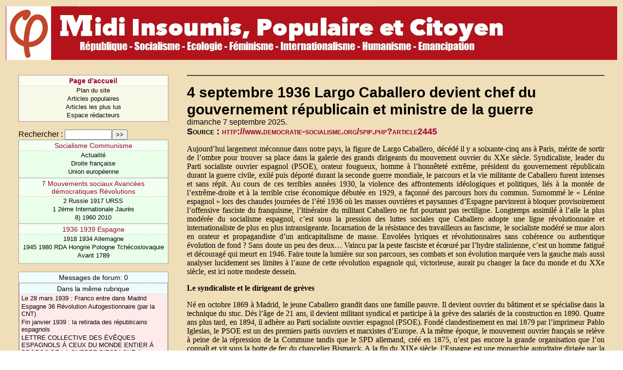

--- FILE ---
content_type: text/html; charset=iso-8859-1
request_url: https://gauchemip.org/spip.php?article4637
body_size: 18940
content:
<!DOCTYPE HTML PUBLIC "-//W3C//DTD HTML 4.01 Transitional//EN" "http://www.w3.org/TR/html4/loose.dtd">


<html lang="fr">
<head>
<title>4 septembre 1936 Largo Caballero devient chef du gouvernement républicain et ministre de la guerre</title>
<meta http-equiv="Content-Type" content="text/html; charset=iso-8859-1">

<!-- Ceci est la feuille de style par defaut pour les types internes a SPIP -->
<link rel="stylesheet" href="spip_style.css" type="text/css">

<!-- Les feuilles de style specifiques aux presents squelettes -->
<link rel="stylesheet" href="typographie.css" type="text/css">

<!-- media="..." permet de ne pas utiliser ce style sous Netscape 4 (sinon plantage) -->
<link rel="stylesheet" href="habillage.css" type="text/css" media="projection, screen, tv">
<!-- media="print" permet d'utiliser cette feuille de style quand vous imprimez depuis votre navigateur -->
<link rel="stylesheet" href="impression.css" type="text/css" media="print">

<!-- Feuille de style PRS -->
<link rel="stylesheet" href="prs/prs.css" type="text/css">


</head>

<body bgcolor="white" dir="ltr">

<table border=0 height=110 width="100%">
	<tr width="100%" height=110>
		<td width="100%" class="bandeau"><img valign="top" src="prs/skin/bando.jpg"></td>
	</tr>
</table>

<div id="navigation">

<h1 class="structure">Navigation</h1>

<!-- Menu de navigation general -->

<!-- Menu de navigation general -->  <div class="menu"> <ul class="general"> 	<li class="menu-titre"> 	<a href="http://www.gauchemip.org" title="Parti de Gauche - Midi Pyrénées"><b>Page d'accueil</b></a> 	</li> 	<li class="menu-item"> 	<a href="spip.php?page=plan">Plan du site</a> 	</li> 	<li class="menu-item"> 	<a href="spip.php?page=resume" title="Articles les plus populaires">Articles populaires</a> 	</li> 	<li class="menu-item"> 	<a href="spip.php?page=topvisites" title="Articles les plus lus">Articles les plus lus</a> 	</li> <li class="menu-item"> 	<a href="ecrire/">Espace rédacteurs</a> 	</li> </ul> </div>

<!-- Formulaire de recherche -->

<div class="formulaire_spip formulaire_recherche" id="formulaire_recherche">
<form action="https://gauchemip.org/spip.php?page=recherche" method="get"><div>
	<input name="page" value="recherche" type="hidden" />
	
	<label for="recherche">Rechercher&nbsp;:</label>
	<input type="text" class="text" size="10" name="recherche" id="recherche" accesskey="4" /><input type="submit" class="submit" value="&gt;&gt;" title="Rechercher" />
</div></form>
</div>


<!-- Menu de navigation rubriques -->


<div class="menu">
<ol class="rubriques">

<li>
<div class="menu-titre"><a href="spip.php?rubrique197" >Socialisme Communisme </a></div>

	<ul class="menu-liste">

	<li class="menu-item"><a href="spip.php?rubrique1546" >  Actualité </a></li>

	<li class="menu-item"><a href="spip.php?rubrique361" >Droite française</a></li>

	<li class="menu-item"><a href="spip.php?rubrique59" >Union européenne</a></li>

	</ul>

</li>

<li>
<div class="menu-titre"><a href="spip.php?rubrique334" >7 Mouvements sociaux Avancées démocratiques Révolutions </a></div>

	<ul class="menu-liste">

	<li class="menu-item"><a href="spip.php?rubrique389" >2 Russie 1917 URSS</a></li>

	<li class="menu-item"><a href="spip.php?rubrique563" >1 2ème Internationale Jaurès </a></li>

	<li class="menu-item"><a href="spip.php?rubrique2254" >8) 1960 2010</a></li>

	</ul>

</li>

<li>
<div class="menu-titre"><a href="spip.php?rubrique590" >1936 1939 Espagne</a></div>

	<ul class="menu-liste">

	<li class="menu-item"><a href="spip.php?rubrique1906" >1918 1934 Allemagne</a></li>

	<li class="menu-item"><a href="spip.php?rubrique2382" >1945 1980 RDA Hongrie Pologne Tchécoslovaquie</a></li>

	<li class="menu-item"><a href="spip.php?rubrique1912" > Avant 1789</a></li>

	</ul>

</li>

</ol>
</div>



<!-- Liens des forums -->

<div class="menu" title="Derniers commentaires">

<h1 class="structure">Derniers commentaires</h1>

<ul class="forums">

<li class="menu-titre">Messages de forum: 0</li>




	<!-- Articles dans la meme rubrique -->

	

	<div class="menu">
	<div class="breves">
		<h2 class="structure">Dans la m&ecirc;me rubrique</h2>
		<div class="menu-titre">
		Dans la m&ecirc;me rubrique
		</div>
		<ul>
	
		<li class="menu-item">
		<a href="spip.php?article7491" title="28 mars 1939 : La reddition de Madrid aux forces du général Franco met fin à la guerre civile en Espagne, qui avait commencé en juillet 1936.">Le 28 mars 1939&nbsp;: Franco entre dans Madrid</a>
		</li>
	
		<li class="menu-item">
		<a href="spip.php?article25885" >Espagne 36 Révolution Autogestionnaire (par la CNT)</a>
		</li>
	
		<li class="menu-item">
		<a href="spip.php?article8659" title=" 1) Le contexte de 1936 à 1939 

 2) Un résumé de la retirada 

 3) 1939 2009 La résurgence de la mémoire espagnole (par Luis Lera) 

 Un témoignage : la tour de Lagestère (Jacques Gonzalez)">Fin janvier 1939&nbsp;: la retirada des républicains  espagnols</a>
		</li>
	
		<li class="menu-item">
		<a href="spip.php?article16917" title="Extraits">LETTRE COLLECTIVE DES ÉVÊQUES ESPAGNOLS Á CEUX DU MONDE ENTIER Á PROPOS DE LA GUERRE D&#8217;ESPAGNE 1er JUILLET 1937 </a>
		</li>
	
		<li class="menu-item">
		<a href="spip.php?article3876" title=" A) La bataille de Madrid du 27 août au 23 novembre 1936 

 B) Poème de résistance 1 Madrid (Pablo Neruda)">Madrid 1936&nbsp;: Bataille antifasciste Poème de Pablo Neruda</a>
		</li>
	
		<li class="menu-item">
		<a href="spip.php?article8729" >QUAND L&#8217;ESPAGNE RÉVOLUTIONNAIRE VIVAIT EN ANARCHIE</a>
		</li>
	
		<li class="menu-item">
		<a href="spip.php?article1049" >Retirada 5 février 1939 L&#8217;armée républicaine espagnole passe les Pyrénées</a>
		</li>
	
		<li class="menu-item">
		<a href="spip.php?article15521" >5 octobre 1934 Premier jour de l&#8217;insurrection ouvrière des Asturies</a>
		</li>
	
		</ul>
	</div>
	</div>

	

	<!-- Auteurs de l'article -->

	

	



</div>
</div>


<!-- Une : derniers articles publies -->

<div class="contenu" id="principal">

<div class="cartouche">


<h1 class="titre-texte">4 septembre 1936 Largo Caballero devient chef du gouvernement républicain et ministre de la guerre</h1>

dimanche 7 septembre 2025.
<div class="surtitre">Source : <a href="http://www.democratie-socialisme.org/spip.php?article2445">http://www.democratie-socialisme.org/spip.php?article2445</a></div>
</div>
<div style="line-height: 0em">&nbsp;</div><!-- Bug Mozilla http://bugzilla.mozilla.org/show_bug.cgi?id=200510 -->





<div class="texte"><p>Aujourd&#8217;hui largement méconnue dans notre pays, la figure de Largo Caballero, décédé il y a soixante-cinq ans à Paris, mérite de sortir de l&#8217;ombre pour trouver sa place dans la galerie des grands dirigeants du mouvement ouvrier du XXe siècle. Syndicaliste, leader du Parti socialiste ouvrier espagnol (PSOE), orateur fougueux, homme à l&#8217;honnêteté extrême, président du gouvernement républicain durant la guerre civile, exilé puis déporté durant la seconde guerre mondiale, le parcours et la vie militante de Caballero furent intenses et sans répit. Au cours de ces terribles années 1930, la violence des affrontements idéologiques et politiques, liés à la montée de l&#8217;extrême-droite et à la terrible crise économique débutée en 1929, a façonné des parcours hors du commun. Surnommé le &#171;&nbsp;Lénine espagnol&nbsp;&#187; lors des chaudes journées de l&#8217;été 1936 où les masses ouvrières et paysannes d&#8217;Espagne parvinrent à bloquer provisoirement l&#8217;offensive fasciste du franquisme, l&#8217;itinéraire du militant Caballero ne fut pourtant pas rectiligne. Longtemps assimilé à l&#8217;aile la plus modérée du socialisme espagnol, c&#8217;est sous la pression des luttes sociales que Caballero adopte une ligne révolutionnaire et internationaliste de plus en plus intransigeante. Incarnation de la résistance des travailleurs au fascisme, le socialiste modéré se mue alors en orateur et propagandiste d&#8217;un anticapitalisme de masse. Envolées lyriques et révolutionnaires sans cohérence ou authentique évolution de fond&nbsp;? Sans doute un peu des deux&#8230; Vaincu par la peste fasciste et éc&#339;uré par l&#8217;hydre stalinienne, c&#8217;est un homme fatigué et découragé qui meurt en 1946. Faire toute la lumière sur son parcours, ses combats et son évolution marquée vers la gauche mais aussi analyser lucidement ses limites à l&#8217;aune de cette révolution espagnole qui, victorieuse, aurait pu changer la face du monde et du XXe siècle, est ici notre modeste dessein.</p>

<p><strong>Le syndicaliste et le dirigeant de grèves</strong></p>

<p>Né en octobre 1869 à Madrid, le jeune Caballero grandit dans une famille pauvre. Il devient ouvrier du bâtiment et se spécialise dans la technique du stuc. Dès l&#8217;âge de 21 ans, il devient militant syndical et participe à la grève des salariés de la construction en 1890. Quatre ans plus tard, en 1894, il adhère au Parti socialiste ouvrier espagnol (PSOE). Fondé clandestinement en mai 1879 par l&#8217;imprimeur Pablo Iglesias, le PSOE est un des premiers partis ouvriers et marxistes d&#8217;Europe. A la même époque, le mouvement ouvrier français se relève à peine de la répression de la Commune tandis que le SPD allemand, créé en 1875, n&#8217;est pas encore la grande organisation que l&#8217;on connaît et vit sous la botte de fer du chancelier Bismarck. A la fin du XIXe siècle, l&#8217;Espagne est une monarchie autoritaire dirigée par la famille des Bourbons depuis 1874. Le système politique est dominé par les caciques régionaux, les conservateurs et les libéraux se partagent alternativement le pouvoir. Une brève République a été proclamée en 1873 mais, vaincue par un coup de force militaire, son existence fut très brève. Le mouvement ouvrier est étroitement surveillé et les grèves réprimées impitoyablement. Le courage et la popularité de Pablo Iglésias, qui prend en personne la tête de la grande manifestation ouvrière du 1er mai 1890, permettent de développer le PSOE et d&#8217;ancrer l&#8217;UGT (Union générale des travailleurs) auprès des travailleurs. Fondée en 1888 par les socialistes, cette centrale syndicale doit compter avec la concurrence des courants anarchistes très influents auprès des ouvriers agricoles et dans toute la Catalogne. Les diverses sensibilités anarcho-syndicalistes se regroupent en 1910 dans la CNT (Confédération nationale du travail) et contestent au marxisme, au PSOE et à l&#8217;UGT la représentation des masses exploitées d&#8217;Espagne. Le PSOE fait élire son premier député en 1910, sa progression est donc lente mais constante. Le pays est encore peu industrialisé et reste relativement en marge du capitalisme mondial. L&#8217;Espagne qui a connu son apogée aux XVIe et XVIIe siècles perd ses dernières colonies en 1898 (notamment Cuba) et reste largement en dehors du partage du monde entre les impérialismes rivaux qui conduiront à la boucherie de 1914-1918. L&#8217;Eglise catholique joue un rôle de premier plan dans la vie sociale et politique du pays, elle reste un puissant relai de la réaction en même temps qu&#8217;un des plus importants propriétaires fonciers.</p>

<p>Le jeune Caballero inscrit ses pas dans ceux d&#8217;Iglésias et rentre à la direction du PSOE et de l&#8217;UGT. En août et septembre 1917, il est l&#8217;un des dirigeants de la grande grève générale insurrectionnelle qui éclate à l&#8217;appel de la CNT et de l&#8217;UGT. Ce mouvement réclame la fin de la monarchie, l&#8217;élection d&#8217;une constituante, des hausses de salaires et le partage des terres. En pleine guerre mondiale, même si l&#8217;Espagne est restée neutre, et à quelques mois de l&#8217;Octobre russe, ce mouvement frappe par sa radicalité et son ancrage. Brutalement réprimée par le régime en place, cette insurrection, aujourd&#8217;hui largement oubliée, a montré que le mouvement ouvrier espagnol était déterminé et prêt à en découdre. Cinq cents travailleurs sont tués tandis que deux mille sont arrêtés et emprisonnés arbitrairement. L&#8217;unité syndicale UGT-CNT a été l&#8217;instrument naturel et le cadre de mobilisation des masses, mais un outil politique résolu à prendre le pouvoir a probablement manqué aux travailleurs en lutte. Largo Caballero joue un rôle non négligeable dans ce mouvement et en paie aussitôt le prix, au même titre que les autres dirigeants de la gauche ibérique. Il est condamné et emprisonné à Carthagène. D&#8217;autres, comme le syndicaliste révolutionnaire Durruti ou le socialiste Prieto, doivent s&#8217;exiler en France. Caballero reste emprisonné un an avant d&#8217;être libéré en 1918. Il vient d&#8217;être élu député aux Cortés aux côtés de cinq autres socialistes. Une nouvelle période militante s&#8217;ouvre pour lui.</p>

<p><strong>Le socialiste modéré</strong></p>

<p>Entre 1918 et 1920, l&#8217;onde de choc de la révolution russe se fait sentir dans toute l&#8217;Europe. Le vieux monde craque de toutes parts, les grèves se multiplient en France, en Angleterre, en Autriche, en Allemagne et des insurrections, un temps victorieuses, éclatent en Hongrie et à Berlin. La création de l&#8217;Internationale communiste en mars 1919 entraîne des débats et des réalignements importants dans toute la gauche continentale. Le soutien presque inconditionnel des partis sociaux-démocrates européens à la guerre et la faillite de la IIe Internationale face à l&#8217;Union sacrée, mettent à l&#8217;ordre du jour la construction d&#8217;une Internationale nouvelle. En Espagne également, &#171;&nbsp;la grande lueur d&#8217;espoir venue de l&#8217;Est&nbsp;&#187; fait ressentir ses effets. Selon Pierre Broué &#171;&nbsp;l&#8217;impact de la révolution russe, l&#8217;accroissement des contradictions sociales, rendent particulièrement vigoureuse en Espagne la montée de l&#8217;agitation ouvrière (&#8230;) . Les effets de la poussée révolutionnaire sont sensibles à l&#8217;intérieur du mouvement syndical, notamment dans la CNT qui décide, un temps, d&#8217;adhérer à la IIIe Internationale. Plusieurs de ses dirigeants anarcho-syndicalistes, tels les catalans Nin et Maurin ont été gagnés au marxisme, même si le courant libertaire y demeure puissant. Dans le PSOE aussi, les partisans de l&#8217;adhésion à l&#8217;Internationale de Lénine et Trotski se sentent pousser des ailes. Les jeunesses socialistes, enthousiasmées par les bolcheviks russes, décident de créer le Parti communiste espagnol en mars 1920 tandis que, dans le même temps, le débat interne continue de faire rage dans le PSOE. Largo Caballero est en première ligne dans la mesure où Pablo Iglésias, figure tutélaire du socialisme espagnol, tombe malade en 1919 et se retire de toute vie militante active. Caballero, appuyé par son futur rival Prieto, tient tête à l&#8217;aile gauche du parti qui tente jusqu&#8217;au bout d&#8217;entraîner la majorité des militants dans la IIIe Internationale. Pour Caballero, le PSOE doit rester uni et travailler, en lien avec les socialistes autrichiens, les indépendants allemands et le courant de Jean Longuet en France, à la reconstruction de l&#8217;Internationale mais sans s&#8217;aligner sur les desiderata du russe Zinoviev. Le courant de gauche, dit des &#171;&nbsp;terceristas&nbsp;&#187;, finit par quitter le PSOE en 1921 pour fusionner avec les jeunes fondateurs du premier parti communiste espagnol. Caballero, secrétaire général de l&#8217;UGT puis leader du parti socialiste , est désormais l&#8217;un des plus important dirigeant de la gauche espagnole qui va devoir faire face à la dictature du général Primo de Rivera.</p>

<p>L&#8217;agitation ouvrière retombe dans toute l&#8217;Europe en 1922-1923, laissant les communistes russes isolés face à un capitalisme qui reprend de la vigueur. En Espagne, pour stabiliser une situation sociale encore instable (des révoltes paysannes éclatent très régulièrement), le roi Alphonse XIII fait appel au général Primo de Rivera, qui opère un coup d&#8217;Etat en septembre 1923. Il s&#8217;impose comme chef du gouvernement et installe une dictature qui instaure l&#8217;état de siège et place aussitôt sous surveillance le mouvement syndical. La CNT bascule dans la clandestinité et se déchire entre anarchistes et communistes, tandis que l&#8217;UGT décide, sous l&#8217;impulsion de Caballero, de faire profil bas devant Primo de Rivera. Lorsque celui-ci met en place des comités paritaires de co-gestion, sur le modèle du corporatisme mussolinien, l&#8217;UGT participe à cette instance. Pire, Caballero devient même conseiller d&#8217;Etat et s&#8217;attire les foudres du numéro deux du PSOE, son rival Prieto. La base sociale de la dictature s&#8217;effiloche cependant assez vite et, acculé, Primo de Rivera doit céder le pouvoir en 1930. C&#8217;est alors que toute l&#8217;opposition républicaine décide de s&#8217;unir et parvient à l&#8217;emporter très largement lors des élections municipales du 14 avril 1931. Même la CNT appelle à voter contre les monarchistes&nbsp;! Complice de la dictature, affaibli voire affolé par cette victoire, le roi quitte l&#8217;Espagne, la Seconde République est alors proclamée. Un nouveau gouvernement est formé, le PSOE y fait son entrée aux côtés de républicains modérés et de catholiques conservateurs. Caballero exerce alors les fonctions de ministre du travail. De son côté, le Parti communiste espagnol, servilement aligné sur la ligne irréaliste &#171;&nbsp;classe contre classe&nbsp;&#187; défini par Staline appelle à la constitution immédiate de conseils ouvriers et dénonce le PSOE et son principal dirigeant comme social-fasciste&nbsp;! Entre la participation de Caballero à un gouvernement du centre et la ligne gauchiste et inconséquente du PCE, les voix d&#8217;Andrés Nin, porte-parole espagnol de l&#8217;opposition de gauche trotskiste et de Joaquim Maurin, leader du Bloc ouvrier et paysan , ont du mal à porter. L&#8217;accession aux responsabilités du secrétaire de l&#8217;UGT reste cependant un espoir pour les ouvriers et paysans pauvres. Devant tenir compte de cette pression, Caballero prend quelques mesures importantes, notamment un décret qui oblige les grands propriétaires à mettre en culture leurs terres en friche. Une réforme agraire limitée, mais qui exproprie quelques grands domaines, est aussi mise en place. Le gouvernement, assez timide sur le plan social, donne à son action une nette coloration anticléricale en mettant en &#339;uvre la Séparation de l&#8217;Eglise et de l&#8217;Etat et la laïcisation de l&#8217;enseignement. Ces quelques mesures, même si elles n&#8217;attaquent pas frontalement la structure sociale inégalitaire de l&#8217;Espagne, mécontentent les milieux dirigeants et la hiérarchie catholique. Cependant, le gouvernement républicain, et notamment Caballero, sait aussi servir de rempart aux revendications sociales et à l&#8217;agitation entretenue par la CNT. En 1932 et 1933, des grèves importantes éclatent en Catalogne et en Andalousie, elles sont impitoyablement réprimées. La CNT, désormais dirigée par la FAI (Fédération anarchiste ibérique) de Durruti entretient un climat de contestation permanent et développe son influence au détriment de l&#8217;UGT, directement associée au pouvoir via Caballero lui-même, tandis que le PCE continue de tempêter dans son ghetto contre les socialistes, &#171;&nbsp;frères jumeaux du fascisme&nbsp;&#187; selon ses termes d&#8217;alors.</p>

<p>Le changement de régime et sa politique réformiste modérée déçoivent les masses paysannes et ouvrières qui attendaient tant (trop&nbsp;?) de la proclamation de la République. En novembre 1933, la droite unie gagne les législatives, tandis que le PSOE, sans allié après sa rupture avec les républicains modérés, perd la moitié de ses élus. L&#8217;abstention populaire progresse, démontrant la déception face au pouvoir en place depuis 1931. A partir de là, Largo Caballero, incarnation du réformisme, va s&#8217;interroger en profondeur sur les causes de cette défaite. Il en tire des leçons singulières qui 
l&#8217;amènent loin de sa ligne politique habituelle.</p>

<p><strong>La radicalisation</strong></p>

<p>En gestation dès la rupture du PSOE avec ses alliés de droite, une puissante aile gauche socialiste se constitue. Son porte-parole n&#8217;est autre que Caballero lui-même&nbsp;! Broué écrit&nbsp;: &#171;&nbsp;l&#8217;Homme qui a été pendant cinquante ans le chef du file du réformisme et de la collaboration de classes tient un langage 
neuf et pour le moins surprenant. Pour lui, l&#8217;expérience des premières années de la République est claire&nbsp;: il n&#8217;y a rien à attendre de la petite bourgeoisie et des partis républicains&nbsp;&#187;. Andrés Nin constate même que le leader du PSOE se met à tenir &#171;&nbsp;un langage purement communiste allant même jusqu&#8217;à préconiser la nécessité de la dictature du prolétariat&nbsp;&#187;. L&#8217;évolution de Caballero est 
certainement encouragée par celle des Jeunesses socialistes qui deviennent en 1934 le fer de lance d&#8217;une gauche socialiste offensive, se battant pour le rassemblement de tous les partis ouvriers. De même, la défaite terrible d&#8217;une gauche allemande divisée face au nazisme, la reddition sans gloire 
des socialistes autrichiens face à Dollfuss et l&#8217;approfondissement de la crise sociale poussent Caballero à la radicalisation.</p>

<p>Face au nouveau gouvernement de droite, dirigé par Leroux, qui démantèle méthodiquement les conquêtes de 1931-1933, la réaction de la gauche ne se fait pas attendre. Constituée dès l&#8217;été 1933 en Catalogne, l&#8217;Alliance ouvrière est le cadre naturel de la contre-offensive. Ce sont les militants du 
Bloc ouvrier et paysan et les trotskistes de la Gauche communiste qui sont à l&#8217;origine de cette structure, qui exclut toute alliance avec les partis républicains modérés. Elle rassemble au départ la Gauche communiste, le Bloc ouvrier et paysan, l&#8217;UGT et les socialistes catalans. La CNT reste 
méfiante et divisée, même si une importante minorité de la confédération y participe, tandis que le PCE mène une virulente campagne contre cette structure de front unique. Au printemps 1934, 
l&#8217;Alliance appelle à des grèves massivement suivies à Valence, en même temps qu&#8217;elle étend son 
influence à Madrid, où Largo Caballero pèse de son poids pour le ralliement du PSOE à cette union 
inédite des gauches. En octobre 1934, l&#8217;Alliance réagit fermement à l&#8217;entrée au gouvernement de la 
CEDA (Confédération espagnole des droites autonomes), parti fascisant dirigé par Gil Roblès. Le 5 
octobre, la grève est générale dans toute la Catalogne, à Madrid et dans les Asturies. Largo Caballero, 
soutenu par les Jeunesses socialistes, se montre même favorable à une insurrection armée 
s&#8217;appuyant sur la grève des travailleurs pour résister et vaincre. Pour Priéto, se trouvant cette fois à 
la droite du PSOE, une insurrection serait prématurée&nbsp;: il faut, selon lui, chercher l&#8217;alliance 
traditionnelle avec les républicains de Manuel Azana et tempérer le mouvement gréviste ascendant. 
Rapidement contenu à Barcelone et à Madrid, le mouvement se généralise dans les Asturies. Dans 
cette région, située au nord ouest de l&#8217;Espagne, c&#8217;est toute la CNT qui participe à l&#8217;Alliance ouvrière 
et son influence auprès des paysans pauvres est décisive pour entraîner les masses dans le combat 
contre le pouvoir. La grève tient trois semaines et fait trembler le gouvernement Leroux. Réprimé 
brutalement, notamment par un général dénommé Franco, le soulèvement des Asturies coûte la vie 
à trois mille travailleurs, entraîne l&#8217;arrestation de vingt mille militants et la fermeture de tous les 
journaux de gauche de la région. Le PCE s&#8217;est tenu à l&#8217;écart de ce mouvement de masse vaincu mais 
qui, encore une fois, a prouvé la capacité de mobilisation d&#8217;une majorité des travailleurs espagnols. 
Cette défaite pousse Largo Caballero, qui fait même un détour par la case prison à l&#8217;automne 1934, à 
radicaliser encore sa ligne politique pour faire du PSOE un véritable parti révolutionnaire. Selon 
Pierre Broué&nbsp;: &#171;&nbsp;Largo Caballero, porté par le mouvement naturel de radicalisation des masses, s&#8217;en 
est fait le porte-parole et devient à sa tour, par son action, un des plus puissants facteurs de son 
accélération. En prison le vieux militant réformiste découvre les classiques du marxisme, 
s&#8217;enthousiasme pour la lecture de l&#8217;Etat et la Révolution, pour Lénine et pour la révolution russe&nbsp;&#187;</p>

<p><strong>Le Lénine espagnol&nbsp;? </strong></p>

<p>Favorablement impressionné par l&#8217;évolution de Caballero, des jeunes socialistes et de tout un pan du PSOE, Léon Trotski préconise fin 1934 l&#8217;entrée de ses partisans espagnols dans le parti socialiste.</p>

<p>Féconder l&#8217;aile gauche, peser sur la ligne du premier parti ouvrier d&#8217;Espagne et favoriser une issue révolutionnaire est l&#8217;objectif avoué du dirigeant de la IV
eInternationale. Au même moment, les trotskistes français adhèrent en bloc, avec les mêmes objectifs, à la SFIO de Léon Blum et Marceau 
Pivert.  Cependant, Andrés Nin et la majorité de l&#8217;opposition de gauche espagnole refusent la proposition de Trotski et fusionnent avec le Bloc ouvrier et paysan de Maurin pour constituer le POUM (Parti ouvrier d&#8217;unification marxiste). Nin doute-il de la sincérité  et de la solidité du 
changement de ligne de Caballero&nbsp;? Certainement, tant la phraséologie nouvelle du vieux leader de l&#8217;UGT paraît surprenante, mais ce refus d&#8217;entrer dans le PSOE fut une erreur politique importante. En effet, sentant la situation internationale évoluer en défaveur de la diplomatie et de la bureaucratie 
soviétique, Staline ordonne un tournant stratégique spectaculaire à l&#8217;Internationale communiste.</p>

<p>C&#8217;est le lancement des Fronts populaires que les communistes staliniens vont présenter comme la meilleure arme antifasciste. C&#8217;est surtout le moyen de rompre l&#8217;isolement total dans lequel se trouvent la plupart des PC européens. Resté en marge de l&#8217;Alliance ouvrière et sentant que l&#8217;évolution de Caballero place désormais le PSOE en situation d&#8217;incarner LE parti anticapitaliste de 
masse, le PCE se met soudain à parler d&#8217;unité de la gauche et de rassemblement populaire. La gauche du PSOE et les JS ne perçoivent pas du tout ce tournant et se montrent même partisans d&#8217;un rapprochement immédiat et sans condition avec les &#171;&nbsp;frères&nbsp;&#187; communistes. Les liens s&#8217;étant 
distendus avec Nin et Maurin, qui ne prennent pas au sérieux les discours de Caballero, la gauche socialiste ne fait aucune analyse du phénomène stalinien. Très vite, les dirigeants de la JS, notamment Santiago Carrillo, basculent et &#339;uvrent à la fusion entre les jeunesses socialistes et communistes. Les agents de Moscou sont à l&#8217;&#339;uvre et rien n&#8217;est de trop pour &#171;&nbsp;convaincre&nbsp;&#187; et 
acheter des socialistes qui se mettent alors à chanter les louanges de la grande URSS et du &#171;&nbsp;camarade&nbsp;&#187; Staline. La poussée à gauche des masses espagnoles et de la base du PSOE profitent 
donc au PCE qui, sans influence jusqu&#8217;en 1935, se présente comme le porte-drapeau de la lutte 
contre la réaction. De leurs côtés, le POUM ainsi que la CNT se développent en Catalogne mais n&#8217;ont 
pas derrière eux la logistique et les moyens de l&#8217;Internationale communiste. Le rapport de force en 
leur défaveur est déjà flagrant&#8230;
La droite, au pouvoir depuis deux ans désormais, ne parvient à résoudre aucun des problèmes posés 
à l&#8217;Espagne et subit la pression d&#8217;une frange fascisante de plus en plus déterminée à se débarrasser 
d&#8217;un mouvement ouvrier très combatif. Les Cortés sont dissoutes en décembre 1935 et des élections 
législatives sont prévues pour février 1936. Quelle va être l&#8217;attitude de la gauche et notamment des 
socialistes face à cette échéance décisive&nbsp;? Les républicains de gauche signent un accord avec le 
PSOE, ils sont rejoints par le PCE, le POUM qui malgré ses critiques, se rallie au &#171;&nbsp;Frente popular&nbsp;&#187; par 
crainte de l&#8217;isolement, par l&#8217;UGT et par les autonomistes catalans. Seule la CNT reste en dehors du 
rassemblement, tout en y apportant un soutien critique. Largo Caballero critique fermement cette 
alliance avec les partis centristes mais, en décembre 1935, il est mis en minorité sur cette question 
au comité exécutif du PSOE par les deux leaders de l&#8217;aile droite, Priéto et Negrin. Comme le POUM, 
Caballero critique un accord qui n&#8217;apporte aucune issue politique aux revendications des masses, et 
surtout, lie le sort des partis ouvriers (PSOE, PCE, POUM) et des syndicats à la ligne hésitante et 
conciliatrice des républicains de Manuel Azana. Minoritaire dans son parti, Caballero menace 
même d&#8217;une scission de la gauche socialiste si des ministres PSOE siègent aux côtés des modérés en cas de victoire. C&#8217;est le PCE qui se montre le plus fidèle défenseur de cette stratégie de Front 
Populaire, passant donc du sectarisme le plus borné à un opportunisme sans principe, et cela dans le 
seul intérêt de Staline. Ils n&#8217;oublient pas moins de cibler leurs adversaires en tentant de faire barrage 
à l&#8217;entrée du POUM (dirigé par les &#171;&nbsp;renégats&nbsp;&#187; Maurin et Nin) dans le comité du Front Populaire à 
Madrid. C&#8217;est Caballero en personne qui pèse de tout son poids, contre le PCE, pour que les 
poumistes trouvent toute leur place dans l&#8217;alliance.</p>

<p>En février 1936, le Frente popular l&#8217;emporte dans les urnes, cent-vingt-et-un députés républicains 
sont élus, quatre-vingt-dix socialistes, trente-huit catalanistes,  seize communistes et un représentant 
du POUM.&nbsp;Azana forme un gouvernement sans participation socialiste, et promulgue aussitôt une 
grande loi d&#8217;amnistie pour les faits ayant trait à la grande grève de 1934, il confirme le statut 
d&#8217;autonomie de la Catalogne et  la reprise de la réforme agraire. Dans toute l&#8217;Espagne, les masses 
sont mises en ébullition par cette victoire. Les Jeunesses socialistes et les partisans de Caballero 
organisent d&#8217;immenses défilés de la victoire où ils réclament une accélération des réformes et la 
constitution d&#8217;un gouvernement ouvrier. La droite s&#8217;inquiète, réagit fermement et commence à 
fomenter un coup fatal. Au cours du mois de mars, la maison de Caballero est la cible de tirs à balles 
réelles. C&#8217;est lui qui est désormais la cible de tous ceux qui craignent une issue socialiste et 
anticapitaliste à la crise espagnole, en même temps qu&#8217;il incarne l&#8217;espoir pour des milliers d&#8217;ouvriers 
et de paysans. Il défend la création d&#8217;une centrale unique des travailleurs, l&#8217;indépendance de la 
colonie marocaine et la mise en place d&#8217;une armée populaire pour défendre la révolution contre les 
fascistes. Au congrès de l&#8217;UGT, en avril 1936, il déclare&nbsp;: &#171;&nbsp;pour établir le socialisme en Espagne, il 
faut triompher de la classe capitaliste et établir notre pouvoir&nbsp;&#187;. Il gagne alors le surnom de Lénine 
espagnol. En juin, il encourage la grève des ouvriers du bâtiment de Madrid déclenchée par la CNT. 
Aussitôt, la droite du PSOE l&#8217;accuse de faire le jeu des anarchistes et de faire le lit du fascisme en 
soutenant l&#8217;agitation sociale.  Fin juin, Caballero est à nouveau mis en minorité dans les instances de 
son parti. Priéto prend définitivement le dessus et contrôle désormais fermement l&#8217;appareil du PSOE.</p>

<h3 class="spip">La guerre civile</h3>
<p>Tapi dans l&#8217;ombre depuis la victoire républicaine de février et attentive au moindre mouvement de 
grève, la hiérarchie militaire prépare un coup de force qui intervient, avec le soutien du patronat et 
de la majorité du clergé, dans la nuit du 16 au 17 juillet 1936. Le boucher des Asturies, le général 
Franco en prend la tête. Le mouvement ouvrier n&#8217;est pas surpris le moins du monde par ce putsch 
militaire et réagit immédiatement. Les ouvriers s&#8217;arment et se soulèvent à Oviédo, à Valence, à 
Madrid, au Pays Basque, à Barcelone et, encadré par leurs partis et leurs syndicats, prennent en main 
le pouvoir via des comités de base. Dans presque toutes les grandes villes, hormis à Saragosse et en 
Andalousie, le coup d&#8217;Etat est mis en échec. Broué résume ainsi la situation à la fin du mois de juillet 
1936&nbsp;: &#171;&nbsp;ou bien les militaires ont vaincu, et les organisations ouvrières et paysannes sont interdites, 
leurs militants emprisonnés et abattus (&#8230;). Ou bien le soulèvement militaire a échoué, et les 
autorités de l&#8217;Etat républicain ont été balayées par les ouvriers qui ont mené le combat sous la 
direction de leurs organisations regroupées dans des comités qui s&#8217;attribuent (&#8230;) tout le pouvoir et 
s&#8217;attaquent à la transformation de la société. L&#8217;initiative de la contre-révolution a déclenché la 
révolution&nbsp;&#187;. La situation n&#8217;est donc pas sans rappeler la révolution russe où, après le soulèvement 
bolchévik victorieux d&#8217;octobre 1917, le pouvoir appartient aux Soviets. En Espagne, dans les zones 
qui ont résisté à Franco, cohabitent donc deux formes de pouvoir&nbsp;: celui de l&#8217;Etat républicain issu des 
élections de février mais incapable de défendre le peuple contre le fascisme, et celui des comités de travailleurs directement issus du soulèvement armé. Face à cette donnée nouvelle, deux stratégies 
politiques, sociales et militaires se font immédiatement face. Les communistes et l&#8217;aile droite du 
PSOE défendent la légalité républicaine et jugent prématurée la formation d&#8217;un gouvernement 
ouvrier transformant l&#8217;Espagne en démocratie socialiste. Pour eux, la révolution populaire effraiera la 
petite bourgeoisie et les républicains modérés et favorisera les franquistes. En face, le courant de 
Largo Caballero et le POUM veulent au contraire accélérer le processus révolutionnaire, exproprier la 
bourgeoisie et les grands propriétaires pour s&#8217;assurer le soutien total des masses et ainsi vaincre 
Franco. En ces journées décisives et enfiévrées, où se jouent le sort de l&#8217;Espagne, Largo Caballero 
s&#8217;exprime avec force&nbsp;: &#171;&nbsp;Le peuple n&#8217;est pas en train de se battre pour l&#8217;Espagne du 16 juillet, sous la
domination sociale de castes héréditaires, mais pour une Espagne dont on aurait extirpé toutes leurs 
racines. Le plus puissant auxiliaire de la guerre c&#8217;est l&#8217;extinction économique du fascisme. C&#8217;est la 
révolution à l&#8217;arrière, qui donne assurance et aspiration à la victoire sur les champs de bataille&nbsp;&#187;. La 
CNT, héroïque dans la défense de son bastion de Catalogne, oscille entre ces deux lignes. Beaucoup 
de ses militants penchent pour l&#8217;option révolutionnaire mais leur méfiance instinctive du pouvoir 
d&#8217;Etat, héritée de la culture anarchiste, leur interdit de trancher vraiment. Durant quelques 
semaines, des expériences locales de socialisation des usines et des terres sont menées mais, faute 
d&#8217;une direction politique suffisamment forte et unie, le pouvoir central reste entre les mains des 
républicains modérés alors qu&#8217;il tendait les bras aux organisations ouvrières.</p>

<p><strong>Le chef du gouvernement</strong></p>

<p>Alors qu&#8217;il  était, depuis plus d&#8217;un an, un adversaire acharné de l&#8217;alliance avec les républicains de 
gauche, Largo Caballero prend la tête d&#8217;un gouvernement de Front populaire en septembre 1936. Ce 
n&#8217;est pas simple d&#8217;expliquer ce revirement. L&#8217;opportunisme serait une réponse trop simple, tant les 
évènements qui vont suivre vont prouver que Caballero était aussi capable de résister aux diktats 
que l&#8217;on tentera de lui imposer. La montée en puissance des communistes dans l&#8217;alliance antifranquiste est certainement la piste la plus plausible. En ce début d&#8217;automne 1936, l&#8217;Espagne 
républicaine est lâchement abandonnée à son sort par le gouvernement français qui signe un 
hypocrite pacte de non-intervention avec l&#8217;Angleterre, tandis que les nationalistes reçoivent l&#8217;aide de 
plus en plus ouverte d&#8217;Hitler et Mussolini. De son côté, l&#8217;URSS apporte son aide technique et 
logistique aux antifranquistes. Staline a compris le prestige qu&#8217;il pouvait tirer de cette intervention en 
même temps qu&#8217;elle lui permet, en jouant du chantage à l&#8217;armement, de placer les communistes à 
tous les postes clés. Les soviétiques craignent également l&#8217;influence du POUM, qui dénonce avec 
virulence le stalinisme et les procès de Moscou, de la gauche socialiste et des anarchistes. Staline 
pense-t-il encore possible de &#171;&nbsp;récupérer&nbsp;&#187; Largo Caballero&nbsp;? Celui qui incarne la résistance aux yeux 
de milliers de travailleurs doit en tous cas être pour l&#8217;instant ménagé par les communistes. Le 
gouvernement Caballero comprend des ministres socialistes, communistes, républicains et même 
des dirigeants de la CNT à partir du mois de novembre. L&#8217;aide russe et l&#8217;unité semble porter leurs 
fruits puisque les assauts franquistes sur Madrid sont contenus et repoussés fin 1936. Cependant, 
l&#8217;enthousiasme révolutionnaire, la soif de justice et la volonté d&#8217;en finir avec la bourgeoisie qui 
avaient marqué les journées de juillet 1936 sont désormais retombés. Les comités et les organes de 
contrôle ouvriers sont dissous, l&#8217;armée républicaine se professionnalise, le peuple est tenu à l&#8217;écart
de la guerre. La ligne du PC et de la droite du PSOE, faire la guerre avant la révolution, semble être en 
train de l&#8217;emporter alors que même que Caballero est à la tête du gouvernement. Se sentant 
certainement dépendant de l&#8217;aide militaire de l&#8217;URSS, devant donc ménager le PCE et maintenir le lien 
avec les républicains modérés, le leader de la gauche socialiste mène une politique conciliatrice, qui 
affaiblit en réalité la capacité de mobilisation militaire des paysans et des ouvriers. Staline en personne 
écrit à Caballero en décembre 1936 pour lui donner quelques &#171;&nbsp;conseils&nbsp;&#187;.</p>

<p>Pour le chef de l&#8217;URSS, il faut 
ménager la petite bourgeoisie, respecter à tout prix la propriété et tout faire pour que l&#8217;Espagne 
n&#8217;apparaisse surtout pas comme une République communiste&nbsp;! Méfiant envers ces directives, Caballero 
refuse la fusion du PSOE et du PCE préconisée par les envoyés de l&#8217;Internationale communiste. Le chef 
du gouvernement fait certainement un bilan négatif de la création du PSUC (Parti socialiste unifié de 
Catalogne qui rassemble le PS et le PC catalan) et des Jeunesses socialistes unifiées, désormais 
fermement contrôlées par les staliniens. Il comprend que cette unité organique PS-PC se fera 
forcément contre son courant et le marginalisera tant la droite du PSOE et les communistes ont des 
intérêts convergents et défendent la même ligne politique. Les rapports entre Caballero et les 
staliniens, déjà tendus, deviennent glaciaux dès le début de l&#8217;année 1937.</p>

<p><strong>Ecarté par les staliniens</strong></p>

<p>Le point de tension ultime va venir de Barcelone. Bastion de la résistance à Franco où la lutte  est 
principalement menée par le POUM et la CNT, la capitale de la Catalogne subit les assauts staliniens 
depuis déjà plusieurs semaines. Un gouvernement régional autonome a été mis en place en 
septembre. Le POUM, en la personne d&#8217;Andrés Nin ministre de la Justice, y participe aux côtés des 
autonomistes, de la CNT et du PSUC. Désirant se débarrasser du POUM, les staliniens et les envoyés 
de Moscou font pression sur Caballero pour qu&#8217;il accepte de réprimer les militants du parti marxiste 
catalan. Une violente campagne est menée par la presse communiste contre le POUM, accusé de 
trahison, d&#8217;espionnage et affublé de l&#8217;infamante étiquette d&#8217;Hitléro-trotskiste. Au début du mois de 
mai, alors que les communistes tentent de reprendre le contrôle de la compagnie de téléphone 
tenue par des syndicalistes de la CNT, la riposte des masses ouvrières barcelonaises est immédiate. 
La ville se couvre de barricades, le POUM et la CNT dirigent cette nouvelle insurrection de la ville 
rouge. Le pouvoir est à prendre mais la CNT semble hésiter. A Valence, ou siège désormais le gouvernement, les ministres communistes pressent Caballero d&#8217;envoyer sur place la police pour 
rétablir l&#8217;ordre. Le chef du gouvernement sent bien que les communistes cherchent à 
instrumentaliser ce soulèvement. Il &#339;uvre pour une issue sans vainqueur ni vaincu en tentant de 
ménager les deux camps en présence. Aurait-il dû s&#8217;appuyer sur cette insurrection pour se 
débarrasser politiquement des staliniens et des socialistes de droite&nbsp;? Peut être, mais il n&#8217;ose franchir 
le pas. Il tente néanmoins d&#8217;empêcher une intervention policière en Catalogne avant d&#8217;être mis en 
minorité, le 5 mai 1937, au sein de son propre gouvernement sur cette question. Le 6 mai, cinq mille 
policiers sont transférés à Barcelone et le lendemain, découragé et désabusé, le puissant mouvement 
ouvrier de la ville lève les barricades. Les staliniens viennent de remporter une bataille décisive mais 
il est désormais clair que Largo Caballero est devenu un obstacle pour eux. Dès le 10 mai, le PCE 
sonne la charge contre le chef du gouvernement qui, désormais largement minoritaire dans le PSOE, 
se retrouve isolé et sans soutien. Victor Albà, historien et ancien militant du POUM, en convient luimême, son organisation ne l&#8217;a pas assez soutenu. Il écrit&nbsp;: &#171;&nbsp;On  [les communistes staliniens] se 
proposait de rendre difficile la respiration des poumistes, mais aussi d&#8217;asphyxier Largo Caballero. Or 
les poumistes ne s&#8217;en rendirent pas compte [&#8230;]. Le ressentiment et l&#8217;absence de contacts avec la 
gauche socialiste expliquent cet aveuglement. [&#8230;] Ils ne comprirent pas que, tant que Largo était au 
pouvoir, les communistes ne pourraient pas éliminer le POUM
&nbsp;&#187;.3 Les pressions s&#8217;intensifient sur 
Caballero, à qui l&#8217;ambassadeur soviétique en personne demande la dissolution du POUM le 14 mai. 
Le lendemain, lors du conseil des ministres, les communistes réclament eux aussi la liquidation du 
parti de Nin. Soutenu par les anarchistes, Caballero refuse mais les socialistes de droite et les 
républicains modérés apportent leur soutien à la proposition du PCE. Alors qu&#8217;il préparait une 
offensive militaire importante en Estrémadure,  le chef du gouvernement est une nouvelle fois mis 
en minorité par l&#8217;alliance du PCE et de l&#8217;aile droite de sa propre formation politique&nbsp;! Il présente alors 
sa démission au président Azana et refuse, le 16 mai, de former un nouveau gouvernement avec des 
ministres communistes. Julian Négrin, adversaire acharné de Caballero dont il était le ministre des 
finances, devient alors président d&#8217;un nouveau gouvernement qui ne compte que des socialistes 
modérés, des communistes et des républicains. La gauche socialiste et la CNT sont éliminés, laissant 
le champ libre aux man&#339;uvres staliniennes. Le soir de son éviction, Caballero s&#8217;exprime ainsi devant 
ces quelques rares et derniers soutiens&nbsp;: &#171;&nbsp;la pétition de dissolution du POUM n&#8217;a été qu&#8217;un prétexte 
[&#8230;], quand ils m&#8217;ont demandé sa dissolution, je leur ai répondu qu&#8217;ayant souvent été attaqué, je 
n&#8217;étais pas venu au gouvernement pour favoriser l&#8217;une ou l&#8217;autre des factions politiques qui le 
composait [&#8230;]&nbsp;&#187;. La répression s&#8217;abat sur les dirigeants du POUM qui sont brutalement éliminés en 
juin dans toute la Catalogne. Arrêtés, fusillés, torturés, les poumistes subissent un véritable calvaire. 
Le secrétaire du parti Andrés Nin est torturé durant quatre jours, les agents staliniens tentent de lui 
arracher de prétendus &#171;&nbsp;aveux&nbsp;&#187; mais, se battant avec un courage inouï, Nin ne lâche rien et meurt 
entre les griffes féroces des hommes de Moscou. Responsable de sa mort, le PCE mène en parallèle 
une odieuse campagne sur la disparition de &#171;&nbsp;l&#8217;espion Nin&nbsp;&#187; qui coulerait des jours paisibles en 
Allemagne&nbsp;! Caballero dira que le courage de Nin a sauvé la vie de tous ceux qui, comme lui, avaient 
résisté à l&#8217;emprise stalinienne en Espagne. Caballero tente de faire entendre sa voix et entreprend 
une tournée de conférence en octobre 1937 pour dénoncer la politique de Négrin, la mainmise 
stalinienne et son éviction progressive  de l&#8217;UGT. A Madrid, des milliers de personnes viennent 
l&#8217;entendre, sa popularité semble intacte. Il s&#8217;apprête  à remettre le couvert  quelques jours plus tard 
à Alicante. Arrêté, sur ordre du PCE et de Négrin, il est placé en résidence surveillé à Valence  et éliminé définitivement de la direction de l&#8217;UGT en janvier 1938. Il est condamné à vivre la fin du 
conflit en spectateur impuissant, muselé par le terrible appareil stalinien.</p>

<p>Devenus hégémoniques, les communistes organisent ensuite un procès contre les dirigeants du 
POUM en novembre 1938. Caballero, désormais marginalisé et écarté de toute action politique, est 
appelé à la barre comme témoin. Il fait face avec un certain aplomb, affirme que les poumistes, 
contrairement à ce qu&#8217;affirme l&#8217;acte d&#8217;accusation, n&#8217;ont jamais été liés aux fascistes et déclare&nbsp;: &#171;&nbsp;Si 
Nin et d&#8217;autres membres du POUM sont actuellement poursuivis pour espionnage, c&#8217;est uniquement 
pour des motifs politiques, simplement parce que le Parti communiste veut anéantir le POUM&nbsp;&#187;. Ces 
quelques mots, simples mais fermes, prouvent en tous cas que le militant Caballero a su se prémunir 
contre le poison stalinien et continue de défendre, même entre les lignes, la seule ligne politique 
possible pour vaincre&nbsp;: l&#8217;unité de toutes les forces ouvrières. Les troupes franquistes progressent 
inexorablement, au même rythme que les communistes espagnols écartent tous leurs rivaux dans le 
camp républicain. Le bastion catalan tombe en février 1939 et Négrin, désormais chef d&#8217;un 
gouvernement fantôme, quitte l&#8217;Espagne au mois de mars. Franco a vaincu la vaillante Espagne 
ouvrière et paysanne.</p>

<p><strong>L&#8217;exilé</strong></p>

<p>Largo Caballero parvient à quitter l&#8217;Espagne clandestinement et à gagner la France en mars 1939. 
Comme des milliers de républicains vaincus, il franchit les Pyrénées dans l&#8217;espoir d&#8217;y trouver un peu de 
repos et de liberté. Le répit sera de courte durée. Lors de l&#8217;invasion allemande du printemps 1940, il est 
arrêté et aussitôt déporté vers le camp de concentration d&#8217;Oranienburg-Sachsenhausen, situé dans la 
banlieue de Berlin. On y interne essentiellement des prisonniers politiques et quelques juifs. L&#8217;ancien 
leader de la gauche espagnole est détenu presque cinq années dans des conditions terribles et 
épuisantes. Libéré avec trois mille autres survivants par l&#8217;Armée rouge en avril 1945, c&#8217;est un Caballero 
très diminué qui rentre en France. Il s&#8217;éteint en mars 1946 à Paris à l&#8217;âge de soixante-douze ans.</p>

<p>D&#8217;abord enterré au cimetière parisien du Père Lachaise, sa dépouille fait un retour triomphal en 
Espagne en 1978, trois ans après la mort du général Franco qui a régné sur le pays durant trente-six 
ans. Plus de cinq cent mille espagnols viennent alors assister aux funérailles de l&#8217;ancien secrétaire de 
l&#8217;UGT, démontrant qu&#8217;il restait pour beaucoup l&#8217;une des figures les plus marquantes de la lutte 
antifranquiste. 
Largo Caballero, militant syndical et politique, longtemps représentant du socialisme modéré, était 
devenu en 1936-1937 l&#8217;incarnation d&#8217;un peuple en lutte pour sa libération et le porte-parole de tous 
ceux qui voulaient que la révolution sociale soit le moyen et la fin de la lutte contre Franco. Au-delà 
de ses quelques erreurs (mauvaise évaluation du stalinisme, manque de liens avec le POUM et la 
CNT, culte de l&#8217;unité à tout prix&#8230;), Caballero fut un grand dirigeant socialiste qui mérite d&#8217;être connu 
et dont les grands combats restent pour beaucoup actuels. Défense du front unique des forces de 
gauche (sans l&#8217;appoint du centre&nbsp;!) , réunification syndicale, dénonciation d&#8217;un capitalisme porteur 
de guerre et de misère, méfiance devant les bureaucraties autoritaires qui prétendent parler au nom
des masses, sont quelques-uns des grands thèmes portés par Caballero après 1933 et que nous, 
socialistes de gauche du XXI
e
siècle, reprenons à notre compte et tentons de faire fructifier. A l&#8217;heure 
où les salariés et Indignés espagnols tentent de résister à la politique d&#8217;austérité imposée par un 
PSOE rallié au social-libéralisme, réveiller le souvenir de Largo Caballero pourrait être utile, tant pour 
le mouvement social que pour la gauche espagnole.</p>

<p>En 1934, le leader socialiste écrivait&nbsp;: &#171;&nbsp;Pour assurer la victoire, nous devons en finir avec les luttes 
internes à la classe ouvrière (&#8230;). Si nous avons les mêmes objectifs, et si nous voulons en finir avec la 
classe capitaliste, qui étouffe ses haines et ses ranc&#339;urs pour s&#8217;unir contre la classe ouvrière, 
pourquoi nous autres n&#8217;aurions-nous pas aussi à étouffer nos haines et nos ranc&#339;urs pour constituer 
un faisceau uni et combattre efficacement l&#8217;ennemi commun&nbsp;?&nbsp;&#187;. Soixante-quinze ans plus tard, ces 
paroles en faveur de l&#8217;unité de la gauche résonnent encore comme un appel à la lutte pour en finir 
avec un système capitaliste qui n&#8217;a pas d&#8217;avenir&nbsp;!</p>

<p><strong>Julien GUERIN (Melun, le 19 août 2011)</strong></p>

<p>A lire sur la période&nbsp;:</p>

<p><img src="squelettes-dist/puce.gif" width="8" height="11" class="puce" alt="-" />&nbsp;Pierre Broué, La révolution espagnole 1919-1939, Flammarion, 1971, et Staline et 
la révolution, le cas espagnol, Fayard, 1993.</p>

<p><img src="squelettes-dist/puce.gif" width="8" height="11" class="puce" alt="-" />&nbsp;Miguel Amorós,  Durruti dans le labyrinthe,  Éditions de l&#8217;Encyclopédie des 
Nuisances, 2007.</p>

<p><img src="squelettes-dist/puce.gif" width="8" height="11" class="puce" alt="-" />&nbsp;Victor Alba, Histoire du POUM, Editions Champ libre, 2000.</p>

<p><img src="squelettes-dist/puce.gif" width="8" height="11" class="puce" alt="-" />&nbsp;George Orwell, Hommage à la Catalogne, Champ libre, 2000.</p>

<p><img src="squelettes-dist/puce.gif" width="8" height="11" class="puce" alt="-" />&nbsp;Michel Christ,  Le POUM&nbsp;: Histoire d&#8217;un parti révolutionnaire espagnol (1935-
1952), L&#8217;Harmattan, 2005.</p>

<p>A voir&nbsp;: Ken Loach, Land and Freedom (film de 1995).</p></div>





<br>


<!-- Signatures petition -->


<div class="signatures-titre">Signatures: 0</div>

<table class="signatures">
<thead class="structure">
<tr>
	<td>Date</td>
	<td>Nom</td>
	<td>Message</td>
</tr>
</thead>
<tbody>




<!-- Forums -->

<div class="forum-repondre"><B><A  HREF="forum.php3?id_article=4637">R&eacute;pondre &agrave; cet article</A></B></div>
<br>

<h1 class="structure">Forum</h1>



</div>

<script type="text/javascript">
var gaJsHost = (("https:" == document.location.protocol) ? "https://ssl." : "http://www.");
document.write(unescape("%3Cscript src='" + gaJsHost + "google-analytics.com/ga.js' type='text/javascript'%3E%3C/script%3E"));
</script>
<script type="text/javascript">
try {
var pageTracker = _gat._getTracker("UA-246746-4");
pageTracker._trackPageview();
} catch(err) {}</script>
</body>
</html>



